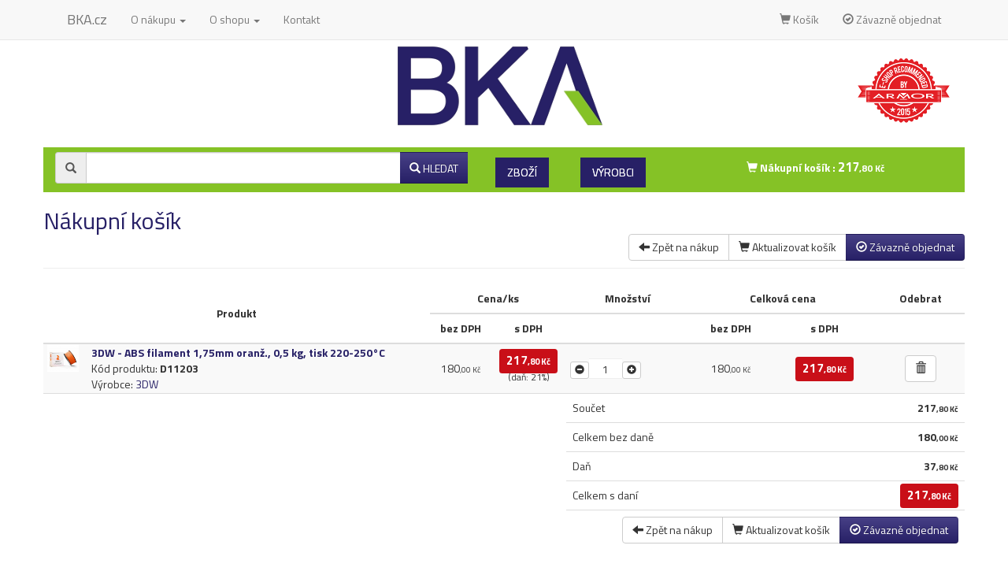

--- FILE ---
content_type: text/html; charset=UTF-8
request_url: https://www.bka.cz/kosik/?a=add&sku=D11203
body_size: 6891
content:
<!DOCTYPE html PUBLIC "-//W3C//DTD XHTML 1.0 Strict//EN" "http://www.w3.org/TR/xhtml1/DTD/xhtml1-strict.dtd">
<html xmlns="http://www.w3.org/1999/xhtml" xmlns="http://www.w3.org/1999/html"
      xml:lang="en" lang="en" >
<head>
    <meta http-equiv="Content-Type" content="text/html; charset=utf-8"/>
    <meta http-equiv="Cache-control" content="private"/>
    <meta http-equiv="X-UA-Compatible" content="IE=edge"/>
    <meta http-equiv="Content-language" content="cs"/>
    <meta name="language" content="cs"/>
    <meta name="google-site-verification" content="RVR7XSdNDSyJRKQtE9oY-6QRjt4tWZ7Wn1NivuFSM3Y"/>
    <meta name="author" content="PolyWeb.cz, 2012-2026"/>
    <meta name="keywords" content="tisk a všechno co s ním souvisí"/>
    <meta name="description" content="BKA: prodejce alternativních náplní"/>
    <meta name="robots" content="all,follow"/>
    <meta name="viewport" content="width=device-width, initial-scale=1, viewport-fit=cover">
                <link rel="shortcut icon" href="/css/bka/favicon.ico?3.0.1"
              type="image/x-icon"/>
        <title>Nákupní košík</title>

    <script type="text/javascript" src="/js/jquery-3.2.1.min.js?3.0.1"></script>
    <script type="text/javascript" src="/js/typeahead.bundle.js?3.0.1"></script>
    <link rel="stylesheet" type="text/css" href="/bootstrap-3.3.7/css/bootstrap.min.css?3.0.1"
          media="all"/>
    <script type="text/javascript" src="/bootstrap-3.3.7/js/bootstrap.min.js?3.0.1"></script>
    <script type="text/javascript" src="/js/nprogress/nprogress.js?3.0.1"></script>
    <script type="text/javascript" src="/js/bootstrap-datetimepicker.min.js?3.0.1"></script>
    <script type="text/javascript" src="/js/js.js?3.0.1"></script>
    <link rel="stylesheet" type="text/css" href="/js/nprogress/nprogress.css?3.0.1"
          media="all"/>
    <link rel="stylesheet" type="text/css" href="/css/bootstrap-datetimepicker.min.css?3.0.1"
          media="all"/>
    <link rel="stylesheet" type="text/css" href="/css/css.css?3.0.1" media="all, screen"/>
            <link rel="stylesheet" type="text/css" href="/css/bka/css.css?3.0.1" media="all, screen"/>
        <link rel="stylesheet" type="text/css" href="/css/print.css?3.0.1" media="print"/>

</head>
<body id="" class="theme_bka">
<div class="allx">
    <div class="all">
                <div class="navbar navbar-default navabr-default navbar-fixed-top no-print">
    <div class="">
        <div class="container">
            <div class="navbar-header">
                <button
                        type="button"
                        class="navbar-toggle collapsed"
                        data-toggle="collapse"
                        data-target="#bs-example-navbar-collapse-1"
                        aria-expanded="false"
                        aria-controls="navbar">
                    <span class="">Navigace</span>
                    <span class="glyphicon glyphicon-bar"></span>
                    <span class="glyphicon glyphicon-bar"></span>
                    <span class="glyphicon glyphicon-bar"></span>
                </button>
            </div>
            <a class="navbar-brand pull-left" href="/">BKA.cz</a>
            <div class="collapse navbar-collapse" id="bs-example-navbar-collapse-1">
                <ul class="nav navbar-nav">
                    <li class="divider-vertical"></li>
                    <li class="dropdown">
                        <a href="#" class="dropdown-toggle"
                           data-toggle="dropdown">O nákupu <b class="caret"></b></a>
                        <ul class="dropdown-menu">
                            <li>
                                <a href="/podminky/">Obchodní podmínky</a>
                            </li>
                            <li>
                                <a href="/zaruky/">Záruky</a>
                            </li>
                            <li>
                                <a href="/reklamace/">Reklamace</a>
                            </li>
                        </ul>
                    </li>
                                            <li class="dropdown">
                            <a href="/o-shopu/" class="dropdown-toggle"
                               data-toggle="dropdown">O shopu <b class="caret"></b></a>
                            <ul class="dropdown-menu">
                                <li>
                                    <a href="/vyrobci/">Výrobci</a>
                                </li>
                                <li>
                                    <a href="/slevy/">Zboží v akci</a>
                                </li>
                                <li class="divider"></li>
                                <li>
                                    <a href="/o-shopu/">O shopu</a>
                                </li>
                                <li>
                                    <a href="/nova-registrace/">Registrace</a>
                                </li>
                            </ul>
                        </li>
                                        <li>
                        <a href="/kontakt/">Kontakt</a>
                    </li>
                </ul>
                <ul class="nav navbar-nav pull-right">
                                        
                                            <li><a href="/kosik/"><em
                                        class="glyphicon glyphicon-shopping-cart"></em> Košík                            </a></li>
                        <li><a href="/pokladna/"><em
                                        class="glyphicon glyphicon-ok-circle"></em> Závazně objednat                            </a></li>
                                                        </ul>
            </div><!--/.nav-collapse -->
        </div>
    </div>
</div><div class="container"><div class="top_banner"></div></div>        <div class="container container-hlavni">
            <div class="row-fluid  no-print">
    <div class="col-md-12">
        <div class="hlavicka">
            <div class="hlavicka2">
                <div class="hlavicka3">
                    <a href="/" id="logo"></a>

                    <img src="/css/armorstore/punc.png" alt="" class="punc"/>
                </div>
            </div>
        </div>
    </div>
</div>
            
                            <div class="clerfix"></div>
                <div class="clearfix"></div>
<div class="navbar navbar-inverse no-print main_nav">
    <div class="navbar-inner">
                <div class="container-fluid">
            <div class="row">
                <div class="col-xs-12 col-md-9">
                                            <form class="navbar-form pull-left form-search" method="get" action="/search.php">
                            <input value="cs" type="hidden" name="lang" id="jazyk2"/>
                            <div class="form-group input-group naseptavac_obal">
                                <span class="input-group-addon hidden-xs"><em
                                            class="glyphicon glyphicon-search"></em></span>
                                <input class="naseptavac2 form-control"  autocomplete="off" value="" name="q"
                                       type="text"/>
                                                                <span class="input-group-btn">
                                    <button type="submit" class="input-group-addon btn btn-primary btn-addon"><em
                                                class="glyphicon glyphicon-search "></em> HLEDAT</button>
                                </span>
                            </div>
                        </form>
                                                    <ul class="nav nav-pills nav-button" style="margin-top: 5px;">
                                <li class=" active otevri"><a href="/">Zboží</a></li>
                                <li class="">
                                    <a href="/vyrobci/">Výrobci</a>
                                </li>
                            </ul>
                                                                                </div>
                                    <div class="col-xs-12 col-md-3">
                                                    <div class="nakupni-kosik"
                                 data-source="/kosik/">
                                                                <a href="/kosik/"><em
                                            class="glyphicon glyphicon-shopping-cart "></em> Nákupní košík                                    : <span class="cena_text">0<small><small>,00&nbsp;Kč</small></small></span></a>
                                                            </div>
                                            </div>
                            </div>
        </div><!--/.nav-collapse -->
                <div class="clearfix"></div>
    </div>
    <div class="clearfix"></div>
</div>                <div class="clerfix"></div>

                
                <div class="obsah-hl">
                                        <div class="row-fluid primary-row">

                        <div class="col-xs-12 col-md-12 relative print-fuel">

<div class="well well2 skryt">
    <div class="row-fluid">
        <div class="col-xs-12 col-md-12">
            <div class="row-fluid">
                <div class="col-xs-2 col-md-2"><img src="/css/tisk.png" class="pull-right img-responsive" alt=""/></div>
                <div class="col-xs-10 col-md-10">
                    <div class="row-fluid">
                        <div class="col-xs-12 col-md-12"><h3>Náplně</h3></div>
                    </div>
                    <div class="row-fluid"><div class="col-xs-12 col-md-6"><a href="/laserove-tiskarny/">pro laserové tiskárny</a></div>
<div class="col-xs-12 col-md-6"><a href="/jehlickove-tiskarny/">pro jehličkové tiskárny</a></div>
</div><div class="row-fluid"><div class="col-xs-12 col-md-6"><a href="/inkoustove-tiskarny/">pro inkoustové tiskárny</a></div>
<div class="col-xs-12 col-md-6"><a href="/kopirovaci-stroje/">pro kopírovací stroje</a></div>
</div>                </div>
            </div>
        </div>
        <div class="col-xs-12 col-md-12">
            <div class="row-fluid">
                <div class="col-xs-2 col-md-2"><img src="/css/ostatni.png" class="pull-right img-responsive" alt=""/>
                </div>
                <div class="col-xs-10 col-md-10">
                    <div class="row-fluid">
                        <div class="col-xs-12 col-md-12"><h3>Ostatní</h3></div>
                    </div>
                    <div class="row-fluid"><div class="col-xs-12 col-md-6"><a href="/label-tape/">Label tape</a></div>
<div class="col-xs-12 col-md-6"><a href="/papiry-folie/">Papíry a fólie</a></div>
</div><div class="row-fluid"><div class="col-xs-12 col-md-6"><a href="/filamenty-3dw/">Filamenty 3DW</a></div>
<div class="col-xs-12 col-md-6"><a href="/pasky/">Pásky</a></div>
</div><div class="row-fluid"><div class="col-xs-12 col-md-6"><a href="/samolepici-stitky/">Samolepící štítky</a></div>
<div class="col-xs-12 col-md-6"><a href="/cistici-prostredky/">Čisticí prostředky</a></div>
</div><div class="row-fluid"><div class="col-xs-12 col-md-6"><a href="/textilni-stuhy/">Textilní stuhy</a></div>
<div class="col-xs-12 col-md-6"><a href="/barvici-valecky/">Kazety pro reg. pokladny a bar.válečky</a></div>
</div><div class="row-fluid"><div class="col-xs-12 col-md-6"><a href="/ostatni/">Ostatní</a></div>
</div>                </div>
            </div>
        </div>
        <div class="clearfix"></div>
    </div>
</div><div id="hledani" class="hledani"></div>
    <h2 style="margin-bottom: 0">
        Nákupní košík    </h2>


    <div class="page-header" style="margin-top: 0">
                <div class="btn-group pull-right">
                            <a class="btn btn-default btn-large" href="">
                    <i class="glyphicon glyphicon-arrow-left"></i>
                    Zpět na nákup                </a>
                            <a href="/kosik/" class="btn btn-default btn-large">
                <i class="glyphicon glyphicon-shopping-cart"></i>
                Aktualizovat košík            </a>
                            <a class="btn btn-primary btn-large" href="/pokladna/">
                    <i class="glyphicon glyphicon-ok-circle "></i>
                    Závazně objednat                </a>
                        </div>
        <div class="clearfix"></div>
    </div>
    <form method="post">
        <input type="hidden" name="pocty" value="1">

                        <div class="table-responsive">
            <table class="table table-striped">
                <thead>
                                    <tr>
                        <th class="text-center" colspan="2" rowspan="2">Produkt</th>
                        <th class="text-center" colspan="2">Cena/ks</th>
                        <th class="text-center">Množství</th>
                        <th class="text-center" colspan="2">Celková cena</th>
                        <th class="text-center">Odebrat</th>
                    </tr>
                    <tr>
                        <th class="text-center">bez&nbsp;DPH</th>
                        <th class="text-center">s&nbsp;DPH</th>
                        <th></th>
                        <th class="text-center">bez&nbsp;DPH</th>
                        <th class="text-center">s&nbsp;DPH</th>
                        <th></th>
                    </tr>
                                </thead>
                <tbody>
                                    <tr class="uzky">
                        <td><a href="/3dw-abs-filament-1-75mm-D11203">
                                <img alt="" class="kosik-img" src="/img/pr/D11203.jpg">
                            </a>
                        </td>
                        <td>
                            <strong><a href="/3dw-abs-filament-1-75mm-D11203">3DW -&#8203; ABS filament 1,&#8203;75mm oranž.&#8203;,&#8203; 0,&#8203;5 kg,&#8203; tisk 220-250°C</a></strong><br>
                            <p>
                                Kód produktu: <strong>D11203</strong><br />Výrobce: <a href="/3dw/">3DW</a>                            </p>
                        </td>
                                                    <td class="text-center" id="cena1-928479"><span>180<small><small>,00&nbsp;Kč</small></small></span></td>
                            <td class="text-center" id="cena2-928479"><span class="label label-info label-cena">217<small><small>,80&nbsp;Kč</small></small></span><br /><small>(daň: 21%)</small></td>
                            <td class="text-center">
                                <div class="input-group input-group-horizontal">
                                    <button class="btn btn-default btn-xs cart_rem" data-id="928479"><i
                                                class="glyphicon glyphicon-minus-sign"></i></button>
                                    <input class="count-input" type="text" name="count-928479"
                                           data-id="928479"
                                           data-nasobek="1"
                                           id="input-928479" value="1">
                                    <button class="btn btn-default btn-xs cart_add" data-id="928479"><i
                                                class="glyphicon glyphicon-plus-sign"></i></button>
                                </div>
                            </td>
                            <td class="text-center" id="cena3-928479"><span>180<small><small>,00&nbsp;Kč</small></small></span></td>
                            <td class="text-center" id="cena4-928479"><span class="label label-info label-cena">217<small><small>,80&nbsp;Kč</small></small></span></td>
                                                <td class="text-center"><a class="btn btn-default btn-small" href="/kosik/?a=remove&id=928479"><i
                                        class="glyphicon glyphicon-trash"></i></a></td>
                    </tr>
                                </tbody>
                <tfoot id="rekap">
                <tr>
                    <td rowspan="7" colspan="4"></td>
                </tr>

                                    <tr>
                        <td colspan="2">Součet</td>
                        <td colspan="2" class="text-right"><strong><span>217<small><small>,80&nbsp;Kč</small></small></span></strong></td>
                    </tr>
                    <tr>
                        <td colspan="2">Celkem bez daně</td>
                        <td colspan="2" class="text-right"><strong><span>180<small><small>,00&nbsp;Kč</small></small></span>                            </strong></td>
                    </tr>
                    <tr>
                        <td colspan="2">Daň</td>
                        <td colspan="2" class="text-right">
                            <strong><span>37<small><small>,80&nbsp;Kč</small></small></span></strong>
                        </td>
                    </tr>
                    <tr>
                        <td colspan="2">Celkem s daní</td>
                        <td colspan="2" class="text-right"><strong><span class="label label-info label-cena">217<small><small>,80&nbsp;Kč</small></small></span></strong></td>
                    </tr>


                                <tr>
                    <td colspan="4">
                        <div class="btn-group pull-right">
                            <a class="btn btn-default btn-large" href=""><i class="glyphicon glyphicon-arrow-left"></i> Zpět na nákup                            </a>
                            <button class="btn btn-default btn-large"><i
                                        class="glyphicon glyphicon-shopping-cart"></i> Aktualizovat košík                            </button>
                                                            <a class="btn btn-primary btn-large" href="/pokladna/"><i
                                            class="glyphicon glyphicon-ok-circle "></i> Závazně objednat                                </a>
                                                        </div>
                                            </td>
                </tr>
                </tfoot>
            </table>
        </div>
    </form>
    <style>
        .kosik-img {
            max-width: 40px;
        }

        .table-striped p {
            margin: 0;
        }

        input.count-input {
            width: 3em;
            border-radius: 0;
            text-align: center;
            margin: 0;
            border-left: 0;
            border-right: 0;
            height: 26px;
            box-sizing: border-box;
        }

        .label-cena {
            font-size: 1.1em;
            line-height: 1.1em;
        }

        .text-center {
            text-align: center !important;
        }

        table thead th.text-center, table tbody td.text-center {
            vertical-align: middle !important;
        }

    </style>
    <script type="text/javascript">

        var axhr
        $('.cart_add').click(function (e) {
            e.preventDefault()
            var id = $(this).data('id')
            $('#input-' + id).val(($('#input-' + id).val() * 1) + $('#input-' + id).data('nasobek')).blur()
        })
        $('.cart_rem').click(function (e) {
            e.preventDefault()
            var id = $(this).data('id')
            $('#input-' + id).val(($('#input-' + id).val() * 1) - $('#input-' + id).data('nasobek')).blur()
        })
        $('.count-input').blur(function (e) {
            if ($(this).val() < 0 || $(this).val().length == 0) {
                $(this).val(0)
            }
            if ($(this).val() % $(this).data('nasobek') !== 0) { // pokud hodnota není dělitelná násobkem
                temp = $(this).val() - ($(this).val() % $(this).data('nasobek'))
                if (temp == 0) {
                    $(this).val($(this).data('nasobek'))
                } else {
                    $(this).val(temp) // odečíst zbytek po dělení - tím by to mělo být dělitelné násobkem
                }
            }
            setcount($(this).data('id'))
        })

        var setcount = function (id) {
            var count = $('#input-' + id).val()
            var link = "/kosik/?a=add&sku=D11203?a=set&id=" + id + '&c=' + count
            if (typeof axhr != 'undefined') {
                axhr.abort()
            }

            axhr = $.ajax({
                url: link,
                success: function (html) {

                    let alert = document.createElement('div');
                    alert.style.margin = '0 0 5px 0';
                    alert.className = 'alert alert-success';

                    let button = document.createElement('button');
                    button.type = 'button';
                    button.className = 'close';
                    button.setAttribute('data-dismiss', 'alert');
                    button.setAttribute('aria-hidden', 'true');
                    button.innerHTML = '&times;';

                    alert.appendChild(button);
                    alert.innerHTML += 'Počet kusů byl změněn na ' + count + ' ks';

                    let div = document.getElementById('flashMessages')

                    if (!div) {
                        let div = document.createElement('div');
                        div.id = 'flashMessages';
                        div.style.position = 'absolute';
                        div.style.top = '100px';
                        div.style.left = '50%';
                        div.style.marginLeft = '-150px';
                        div.style.width = '300px';
                        div.style.zIndex = '9999';
                        document.body.appendChild(div);
                    }
                    div = document.getElementById('flashMessages')
                    div.appendChild(alert);


                    setTimeout(function () {
                        alert.remove();
                    }, 3000);


                    for (var i = 1; i <= 4; i++) {
                        $('#cena' + i + '-' + id).html($('#cena' + i + '-' + id, html).html())
                    }
                    $('#rekap').html($('#rekap', html).html())
                    $('#activeSales').html($('#activeSales', html).html())
                    $.ajax({
                        url: $('.nakupni-kosik').data('source') + '?a=hodnota',
                        success: function (data) {
                            $('.cena_text').replaceWith(data).data('html', data)
                        }
                    })
                }
            })
        }
    </script>
    <script type="text/javascript">
        $.ajax({
            url: $('.nakupni-kosik').data('source') + '?a=hodnota',
            success: function (data) {
                $('.cena_text').replaceWith(data).data('html', data)
            }
        })
    </script>

    </div>                        <div class="clearfix"></div>
                    </div>
                    <div class="clearfix"></div>
                </div>

                                <hr class="no-print dolni-hr"/>

                <div class="well no-print">
    <div class="row-fluid">
        <div class="col-md-12">
            <div class="col-md-3">
                <h1><a href="http://poradna-tisku.cz/tiskovy-audit/" target="_blank">Tiskový audit</a></h1>
            </div>
            <div class="col-md-3">
                            </div>
            <div class="col-md-3">
                            </div>
            <div class="col-md-3">
                <h3><strong>Rychl&yacute; kontakt</strong></h3>

<p><strong>Obchod:</strong> +420 545 234 124</p>

<p><strong>Technick&aacute; podpora CZ: &nbsp;800 157 928</strong></p>

<p><strong>e-mail:</strong> <a href="\">hakl@bka.cz</a></p>

<p>&nbsp;</p>

<h3><a href="http://www.bka.cz/kontakt/"><strong>&Uacute;pln&yacute; kontakt</strong></a></h3>

<p>&nbsp;</p>
            </div>
            <div class="clearfix"></div>
        </div>
        <div class="clearfix"></div>
    </div>
</div>

<div class="footer no-print">
    <p>provozuje &copy; BKA.cz, 2001 - 2026        , vyrobil <a href="http://www.polyweb.cz/">polyweb.cz</a></p>
</div>

            </div>
        </div>
    </div>
    <input type="hidden" id="hlang" value="cz"/>
    


    <script type="text/javascript">
function triggerOptedInScriptsFunctionality() {
 };

function triggerOptedInScriptsAnalytical() {
      var scriptAnalytical0 = document.createElement("script");
      scriptAnalytical0.type = 'text/javascript';
      scriptAnalytical0.innerHTML = "(function (w, d, s, l, i) {\n                w[l] = w[l] || []\n                w[l].push({\n                    'gtm.start':\n                        new Date().getTime(), event: 'gtm.js'\n                })\n                var f = d.getElementsByTagName(s)[0],\n                    j = d.createElement(s), dl = l != 'dataLayer' ? '&l=' + l : ''\n                j.async = true\n                j.src =\n                    '\/\/www.googletagmanager.com\/gtm.js?id=' + i + dl\n                f.parentNode.insertBefore(j, f)\n            })(window, document, 'script', 'dataLayer', 'GTM-5LWMPX')"
      document.body.appendChild(scriptAnalytical0);

      var scriptAnalytical0 = document.createElement("script");
      scriptAnalytical0.type = 'text/javascript';
      scriptAnalytical0.innerHTML = "var leady_track_key = 'GdkDN4Kbj34Hrdvd'\n        var leady_track_server = document.location.protocol + '\/\/t.leady.cz\/';\n        (function () {\n            var l = document.createElement('script')\n            l.type = 'text\/javascript'\n            l.async = true\n            l.src = leady_track_server + leady_track_key + '\/L.js'\n            var s = document.getElementsByTagName('script')[0]\n            s.parentNode.insertBefore(l, s)\n        })()"
      document.body.appendChild(scriptAnalytical0);

      var scriptAnalytical0 = document.createElement("script");
      scriptAnalytical0.type = 'text/javascript';
      scriptAnalytical0.innerHTML = "var google_conversion_id = 952910659\n            var google_custom_params = window.google_tag_params\n            var google_remarketing_only = true"
      document.body.appendChild(scriptAnalytical0);

      var scriptAnalytical0 = document.createElement("script");
      scriptAnalytical0.type = 'text/javascript';
      scriptAnalytical0.setAttribute('src', 'https://www.googleadservices.com/pagead/conversion.js');
      document.body.appendChild(scriptAnalytical0);

 };

function triggerOptedInScriptsAds() {
      var scriptAds0 = document.createElement("script");
      scriptAds0.type = 'text/javascript';
      scriptAds0.innerHTML = "var seznam_retargeting_id = 26574"
      document.body.appendChild(scriptAds0);

      var scriptAds0 = document.createElement("script");
      scriptAds0.type = 'text/javascript';
      scriptAds0.setAttribute('src', 'https://c.imedia.cz/js/retargeting.js');
      document.body.appendChild(scriptAds0);

 };


function getCookie(name) {
    var match = document.cookie.match(RegExp('(?:^|;\\s*)' + name + '=([^;]*)'));
    return match ? match[1] : null;
}

if (getCookie('optinAcceptFunctionality') === '1') {
    triggerOptedInScriptsFunctionality();
};

if (getCookie('optinAcceptAnalytical') === '1') {
    triggerOptedInScriptsAnalytical();
};

if (getCookie('optinAcceptAds') === '1') {
    triggerOptedInScriptsAds();
};
</script>
<span id="optinConfig" 
            data-header="" 
            data-file="/optin/optin.pdf" 
            data-text="" 
            data-ads="napoveda.sklik.cz/cileni/retargeting/" data-analytical="google conversion, leady.cz, tagmanager.google.com" data-functionality="" data-more-header="/js/optin.pdf"></span><script src="/js/optin.js" async></script></body>
</html>


--- FILE ---
content_type: text/html; charset=UTF-8
request_url: https://www.bka.cz/kosik/?a=hodnota
body_size: -210
content:
<span class="cena_text">217<small><small>,80&nbsp;Kč</small></small></span>